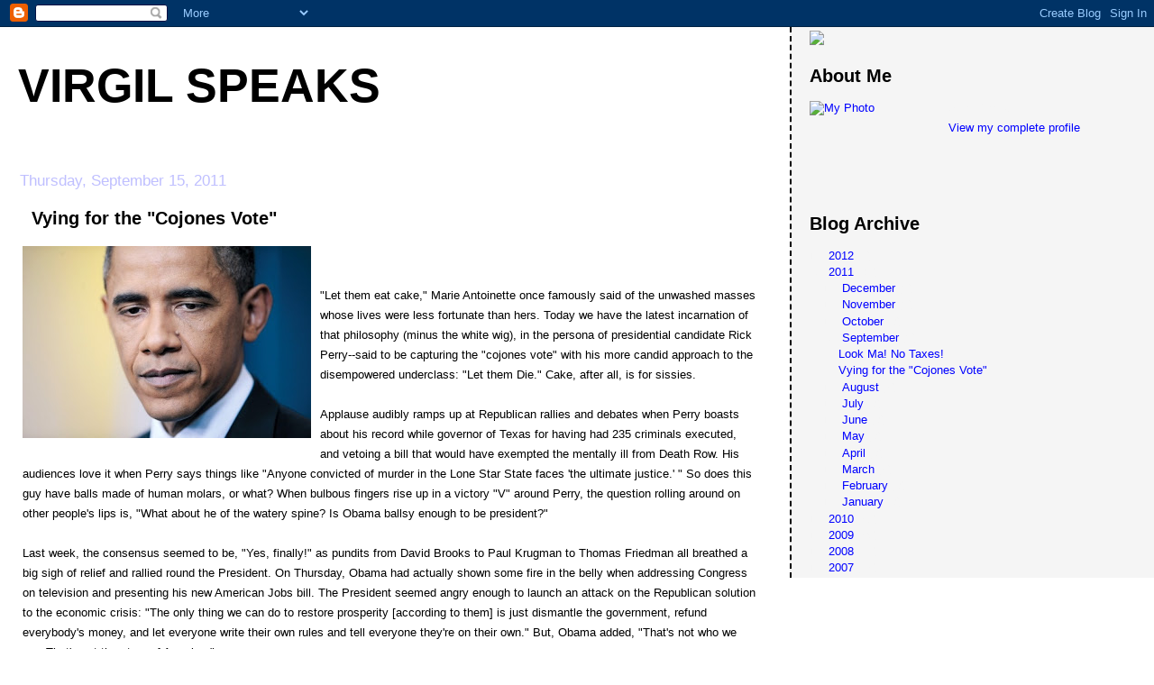

--- FILE ---
content_type: text/html; charset=UTF-8
request_url: https://virgilspeaks.blogspot.com/2011/09/vying-for-cojones-vote.html
body_size: 13817
content:
<!DOCTYPE html>
<html xmlns='http://www.w3.org/1999/xhtml' xmlns:b='http://www.google.com/2005/gml/b' xmlns:data='http://www.google.com/2005/gml/data' xmlns:expr='http://www.google.com/2005/gml/expr'>
<head>
<link href='https://www.blogger.com/static/v1/widgets/55013136-widget_css_bundle.css' rel='stylesheet' type='text/css'/>
<meta content='text/html; charset=UTF-8' http-equiv='Content-Type'/>
<meta content='blogger' name='generator'/>
<link href='https://virgilspeaks.blogspot.com/favicon.ico' rel='icon' type='image/x-icon'/>
<link href='http://virgilspeaks.blogspot.com/2011/09/vying-for-cojones-vote.html' rel='canonical'/>
<link rel="alternate" type="application/atom+xml" title="Virgil Speaks - Atom" href="https://virgilspeaks.blogspot.com/feeds/posts/default" />
<link rel="alternate" type="application/rss+xml" title="Virgil Speaks - RSS" href="https://virgilspeaks.blogspot.com/feeds/posts/default?alt=rss" />
<link rel="service.post" type="application/atom+xml" title="Virgil Speaks - Atom" href="https://www.blogger.com/feeds/3682056367419528844/posts/default" />

<link rel="alternate" type="application/atom+xml" title="Virgil Speaks - Atom" href="https://virgilspeaks.blogspot.com/feeds/6090640242562825470/comments/default" />
<!--Can't find substitution for tag [blog.ieCssRetrofitLinks]-->
<link href='https://blogger.googleusercontent.com/img/b/R29vZ2xl/AVvXsEhLeCztgpZOobZw3kZBH9SMezOlTkeZEzXNfbyMGL4hvJL1OW25kij2RkhTn8Is54ht1GIHpAh2vz0CMkKasOngI9RAPW2qaDSXSS2WhRGr1ofS00LQoX76F4VqcJnoyfeuUcuWMq2vFx9R/s320/Obama.jpg' rel='image_src'/>
<meta content='http://virgilspeaks.blogspot.com/2011/09/vying-for-cojones-vote.html' property='og:url'/>
<meta content='Vying for the &quot;Cojones Vote&quot;' property='og:title'/>
<meta content='&quot;Let them eat cake,&quot; Marie Antoinette once famously said of the unwashed masses whose lives were less fortunate than hers. Today we have the...' property='og:description'/>
<meta content='https://blogger.googleusercontent.com/img/b/R29vZ2xl/AVvXsEhLeCztgpZOobZw3kZBH9SMezOlTkeZEzXNfbyMGL4hvJL1OW25kij2RkhTn8Is54ht1GIHpAh2vz0CMkKasOngI9RAPW2qaDSXSS2WhRGr1ofS00LQoX76F4VqcJnoyfeuUcuWMq2vFx9R/w1200-h630-p-k-no-nu/Obama.jpg' property='og:image'/>
<title>Virgil Speaks: Vying for the "Cojones Vote"</title>
<style id='page-skin-1' type='text/css'><!--
/*
* Tekka
* style modified from glish: http://www.glish.com/css/
*
* Updated by Blogger Team
*/
/* Variable definitions
<Variable name="mainBgColor" description="Page Background Color"
type="color" default="#f5f5f5">
<Variable name="mainTextColor"  description="Text Color"
type="color" default="#000000">
<Variable name="postTitleColor" description="Post Title Color"
type="color" default="#0000ff">
<Variable name="dateHeaderColor" description="Date Header Color"
type="color" default="#808080">
<Variable name="mainLinkColor" description="Link Color"
type="color" default="#0000ff">
<Variable name="mainVisitedLinkColor" description="Visited Link Color"
type="color" default="#800080">
<Variable name="sidebarBgColor" description="Sidebar Background Color"
type="color" default="#ffffff">
<Variable name="sidebarTextColor" description="Sidebar Text Color"
type="color" default="#000000">
<Variable name="sidebarTitleColor" description="Sidebar Title Color"
type="color" default="#000000">
<Variable name="sidebarLinkColor" description="Sidebar Link Color"
type="color" default="#0000ff">
<Variable name="sidebarVisitedLinkColor" description="Sidebar Visited Link Color"
type="color" default="#800080">
<Variable name="bodyFont" description="Text Font"
type="font" default="normal normal 100% 'Trebuchet MS', verdana, sans-serif">
<Variable name="startSide" description="Start side in blog language"
type="automatic" default="left">
<Variable name="endSide" description="End side in blog language"
type="automatic" default="right">
*/
body {
margin-top:0px;
margin-right:0px;
margin-bottom:0px;
margin-left:0px;
font-size: small;
background-color: #ffffff;
color: #000000;
}
#content-wrapper {
margin-top: 0px;
margin-right: 0px;
margin-bottom: 0;
margin-left: 5px;
}
h1 {
font-size:400%;
padding-left:15px;
text-transform:uppercase;
}
h1 a, h1 a:link, h1 a:visited {
text-decoration:none;
color: #000000;
}
.description {
text-align: center;
padding-top:10px;
}
h2.date-header {
border-bottom:none;
font-size: 130%;
text-align:left;
margin-top:20px;
margin-bottom:14px;
padding:1px;
padding-left:17px;
color: #bfbfff;
font-weight: normal;
font-family: Trebuchet MS, Verdana, Sans-serif;
}
.post h3 {
font-size: 150%;
font-weight:bold;
}
.post h3 a,
.post h3 a:visited {
color: #0000ff;
}
.post {
padding-left:20px;
margin-bottom:20px;
text-indent:10px;
padding-right:20px;
line-height:22px;
}
.post-footer {
margin-bottom:15px;
margin-left:0px;
font-size: 87%;
}
#comments {
margin-left: 20px;
}
.feed-links {
clear: both;
line-height: 2.5em;
margin-left: 20px;
}
#blog-pager-newer-link {
float: left;
margin-left: 20px;
}
#blog-pager-older-link {
float: right;
}
#blog-pager {
text-align: center;
}
#main {
float:left;
padding-bottom:20px;
padding:0px;
width:67%;
font: normal normal 100% 'Trebuchet MS', verdana, sans-serif;
word-wrap: break-word; /* fix for long text breaking sidebar float in IE */
overflow: hidden;     /* fix for long non-text content breaking IE sidebar float */
}
.sidebar h2 {
font-weight:bold;
font-size: 150%;
color: #000000;
}
a {
text-decoration:none
}
a:hover {
border-bottom:dashed 1px red;
}
a img {
border: 0;
}
a {
color: #0000ff;
}
a:hover,
a:visited {
color: #800080;
}
#sidebar a {
color: #0000ff;
}
#sidebar a:hover,
#sidebar a:visited {
color: #800080;
}
#sidebar {
text-transform:none;
background-color: #f5f5f5;
color: #f5f5f5;
padding-left: 20px;
width: 30%;
float: right;
font: normal normal 100% 'Trebuchet MS', verdana, sans-serif;
border-left:2px dashed #000000;
word-wrap: break-word; /* fix for long text breaking sidebar float in IE */
overflow: hidden;     /* fix for long non-text content breaking IE sidebar float */
}
.sidebar .widget {
padding-top: 4px;
padding-right: 8px;
padding-bottom: 0;
padding-left: 0;
}
.profile-textblock {
clear: both;
margin-left: 0;
}
.profile-img {
float: left;
margin-top: 0;
margin-right: 5px;
margin-bottom: 5px;
margin-left: 0;
}
.clear {
clear: both;
}
.comment-footer {
padding-bottom: 1em;
}

--></style>
<link href='https://www.blogger.com/dyn-css/authorization.css?targetBlogID=3682056367419528844&amp;zx=95347ecc-54c0-4f43-857c-ea63205d6569' media='none' onload='if(media!=&#39;all&#39;)media=&#39;all&#39;' rel='stylesheet'/><noscript><link href='https://www.blogger.com/dyn-css/authorization.css?targetBlogID=3682056367419528844&amp;zx=95347ecc-54c0-4f43-857c-ea63205d6569' rel='stylesheet'/></noscript>
<meta name='google-adsense-platform-account' content='ca-host-pub-1556223355139109'/>
<meta name='google-adsense-platform-domain' content='blogspot.com'/>

</head>
<body>
<div class='navbar section' id='navbar'><div class='widget Navbar' data-version='1' id='Navbar1'><script type="text/javascript">
    function setAttributeOnload(object, attribute, val) {
      if(window.addEventListener) {
        window.addEventListener('load',
          function(){ object[attribute] = val; }, false);
      } else {
        window.attachEvent('onload', function(){ object[attribute] = val; });
      }
    }
  </script>
<div id="navbar-iframe-container"></div>
<script type="text/javascript" src="https://apis.google.com/js/platform.js"></script>
<script type="text/javascript">
      gapi.load("gapi.iframes:gapi.iframes.style.bubble", function() {
        if (gapi.iframes && gapi.iframes.getContext) {
          gapi.iframes.getContext().openChild({
              url: 'https://www.blogger.com/navbar/3682056367419528844?po\x3d6090640242562825470\x26origin\x3dhttps://virgilspeaks.blogspot.com',
              where: document.getElementById("navbar-iframe-container"),
              id: "navbar-iframe"
          });
        }
      });
    </script><script type="text/javascript">
(function() {
var script = document.createElement('script');
script.type = 'text/javascript';
script.src = '//pagead2.googlesyndication.com/pagead/js/google_top_exp.js';
var head = document.getElementsByTagName('head')[0];
if (head) {
head.appendChild(script);
}})();
</script>
</div></div>
<div id='outer-wrapper'><div id='wrap2'>
<!-- skip links for text browsers -->
<span id='skiplinks' style='display:none;'>
<a href='#main'>skip to main </a> |
      <a href='#sidebar'>skip to sidebar</a>
</span>
<div id='content-wrapper'>
<div id='crosscol-wrapper' style='text-align:center'>
<div class='crosscol no-items section' id='crosscol'></div>
</div>
<div id='main-wrapper'>
<div class='main section' id='main'><div class='widget Header' data-version='1' id='Header1'>
<div id='header-inner'>
<div class='titlewrapper'>
<h1 class='title'>
<a href='https://virgilspeaks.blogspot.com/'>
Virgil Speaks
</a>
</h1>
</div>
<div class='descriptionwrapper'>
<p class='description'><span>
</span></p>
</div>
</div>
</div><div class='widget Blog' data-version='1' id='Blog1'>
<div class='blog-posts hfeed'>

          <div class="date-outer">
        
<h2 class='date-header'><span>Thursday, September 15, 2011</span></h2>

          <div class="date-posts">
        
<div class='post-outer'>
<div class='post hentry uncustomized-post-template' itemprop='blogPost' itemscope='itemscope' itemtype='http://schema.org/BlogPosting'>
<meta content='https://blogger.googleusercontent.com/img/b/R29vZ2xl/AVvXsEhLeCztgpZOobZw3kZBH9SMezOlTkeZEzXNfbyMGL4hvJL1OW25kij2RkhTn8Is54ht1GIHpAh2vz0CMkKasOngI9RAPW2qaDSXSS2WhRGr1ofS00LQoX76F4VqcJnoyfeuUcuWMq2vFx9R/s320/Obama.jpg' itemprop='image_url'/>
<meta content='3682056367419528844' itemprop='blogId'/>
<meta content='6090640242562825470' itemprop='postId'/>
<a name='6090640242562825470'></a>
<h3 class='post-title entry-title' itemprop='name'>
Vying for the "Cojones Vote"
</h3>
<div class='post-header'>
<div class='post-header-line-1'></div>
</div>
<div class='post-body entry-content' id='post-body-6090640242562825470' itemprop='description articleBody'>
<a href="https://blogger.googleusercontent.com/img/b/R29vZ2xl/AVvXsEhLeCztgpZOobZw3kZBH9SMezOlTkeZEzXNfbyMGL4hvJL1OW25kij2RkhTn8Is54ht1GIHpAh2vz0CMkKasOngI9RAPW2qaDSXSS2WhRGr1ofS00LQoX76F4VqcJnoyfeuUcuWMq2vFx9R/s1600/Obama.jpg" onblur="try {parent.deselectBloggerImageGracefully();} catch(e) {}"><img alt="" border="0" id="BLOGGER_PHOTO_ID_5652671489432899794" src="https://blogger.googleusercontent.com/img/b/R29vZ2xl/AVvXsEhLeCztgpZOobZw3kZBH9SMezOlTkeZEzXNfbyMGL4hvJL1OW25kij2RkhTn8Is54ht1GIHpAh2vz0CMkKasOngI9RAPW2qaDSXSS2WhRGr1ofS00LQoX76F4VqcJnoyfeuUcuWMq2vFx9R/s320/Obama.jpg" style="float:left; margin:0 10px 10px 0;cursor:pointer; cursor:hand;width: 320px; height: 213px;" /></a><br /><br />"Let them eat cake," Marie Antoinette once famously said of the unwashed masses whose lives were less fortunate than hers. Today we have the latest incarnation of that philosophy (minus the white wig), in the persona of presidential candidate Rick Perry--said to be capturing the "cojones vote" with his more candid approach to the disempowered underclass: "Let them Die." Cake, after all, is for sissies. <br /><br />Applause audibly ramps up at Republican rallies and debates when Perry boasts about his record while governor of Texas for having had 235 criminals executed, and vetoing a bill that would have exempted the mentally ill from Death Row. His audiences love it when Perry says things like "Anyone convicted of murder in the Lone Star State faces 'the ultimate justice.' " So does this guy have balls made of human molars, or what? When bulbous fingers rise up in a victory "V" around Perry, the question rolling around on other people's lips is, "What about he of the watery spine? Is Obama ballsy enough to be president?"<br /><br />Last week, the consensus seemed to be, "Yes, finally!"  as pundits from David Brooks to Paul Krugman to Thomas Friedman all breathed a big sigh of relief and rallied round the President. On Thursday, Obama had actually shown some fire in the belly when addressing Congress on  television and presenting his new American Jobs bill. The President seemed angry enough to launch an attack on the Republican solution to the economic crisis: "The only thing we can do to restore prosperity [according to them] is just dismantle the government, refund everybody's money, and let everyone write their own rules and tell everyone they're on their own." But, Obama added, "That's not who we are. That's not the story of America."<br /><br />It may not be who we have been in the past, but it is definitely who we are becoming. Obama may have shown more toughness this past week, but he still seems unwilling to acknowledge the depth of the forces aligned against him--not just an intransigeant G.O.P. (who in Maureen Dowd's words, "wants to eat him alive"), but also the relentless damage to the economy being done by a constant stream of natural disasters. Disaster relief funds will run out in two weeks, and while Senate Majority Leader Harry Reid is trying to pass a $6 billion emergency disaster relief bill in the Senate, his counterpart Mitch McConnell has already announced his unwillingness to "pass this bill now," as the president exhorted Congress to do, declaring the Republicans' lack of interest in any short-term relief. "No one believes," he said, "that this package will do any kind of long-term, have any kind of long-term stimulative effect on our country."<br /><br />Meanwhile many states are broke, and new statistics just released show that an additional 2.6 million people landed in poverty last year, bringing the total to 46.2 million--the highest number since the government started tracking poverty in the 1950s. FEMA estimates that states have been hit with over $36  billion in disaster damages. The Census Bureau credits Social Security with keeping nearly 14 million seniors out of poverty in 2010--which must be the reason Rick Perry describes it as a monstrous lie, a Ponzi scheme, and a failure. <br /><br />I had to take a little media fast this past weekend, because I couldn't front up to reliving the 9/11 attacks all over again, but Obama, unfazed, attended all the ceremonies--hailing American resilience, claiming the ensuing decade has proven that America does not give in to fear and has emerged stronger after the attacks. Stronger? Really? Personally, I was more in agreement with Kathleen Parker, who took a different tack in her column, claiming that the real legacy of 9/11 was a sort of emotional breakdown in the sense of who we are.<br /><br />"Simply put," she wrote, "[9/11] damaged our collective soul and seems to have released a free-ranging hysteria that has contaminated our interactions ever since...[and has] caused us to go temporarily insane." The moral panic she describes rings more true to me than anything the president said. However, as she also rightly points out, no president can afford publicly to speak of such things--so maybe she'll be right that journalists could actually acquire a new sense of purpose by ponying up to the job instead. But I'm not holding my breath.<br /><br />It is, of course, possible to argue that there was a kind of bittersweet unity in the aftermath of the attacks, but that singular joining of hearts and minds soon dissolved over the decade into what Nancy Gibbs refers to in Time magazine as "pitiless cage fights." Yow! In his essay on 9/11 in The New Yorker, George Packer also takes a dim view of the decade that followed the attacks. For all the talk about unity and a new sense of purpose, he argues, the attacks did nothing to unify the country--which was already entrenched in two politically opposed camps with the moderates in the Republican party barely surviving. Today that division is so extremely hardened that the very possibility of a common national narrative has been destroyed. Today. we live in mutually hostile and unintelligible, red and blue, partisan universes.<br /><br />With what has to be a Pulitzer prize-winning comment, I will let Thomas Friedman have the last word on this, our sorry plight: "Our cupboard is bare, and the only thing we have in surplus is political venom. Indeed, if political venom could be turned into a transportation fuel, we'd be energy independent today! Alas, it's just venom, and it's weakening us--along with everything else we've done to sap our national vitality."
<div style='clear: both;'></div>
</div>
<div class='post-footer'>
<div class='post-footer-line post-footer-line-1'>
<span class='post-author vcard'>
Posted by
<span class='fn' itemprop='author' itemscope='itemscope' itemtype='http://schema.org/Person'>
<meta content='https://www.blogger.com/profile/08607780714282391671' itemprop='url'/>
<a class='g-profile' href='https://www.blogger.com/profile/08607780714282391671' rel='author' title='author profile'>
<span itemprop='name'>Suzi Gablik</span>
</a>
</span>
</span>
<span class='post-timestamp'>
at
<meta content='http://virgilspeaks.blogspot.com/2011/09/vying-for-cojones-vote.html' itemprop='url'/>
<a class='timestamp-link' href='https://virgilspeaks.blogspot.com/2011/09/vying-for-cojones-vote.html' rel='bookmark' title='permanent link'><abbr class='published' itemprop='datePublished' title='2011-09-15T14:29:00-05:00'>2:29&#8239;PM</abbr></a>
</span>
<span class='post-comment-link'>
</span>
<span class='post-icons'>
<span class='item-action'>
<a href='https://www.blogger.com/email-post/3682056367419528844/6090640242562825470' title='Email Post'>
<img alt='' class='icon-action' height='13' src='https://resources.blogblog.com/img/icon18_email.gif' width='18'/>
</a>
</span>
<span class='item-control blog-admin pid-1167232452'>
<a href='https://www.blogger.com/post-edit.g?blogID=3682056367419528844&postID=6090640242562825470&from=pencil' title='Edit Post'>
<img alt='' class='icon-action' height='18' src='https://resources.blogblog.com/img/icon18_edit_allbkg.gif' width='18'/>
</a>
</span>
</span>
<div class='post-share-buttons goog-inline-block'>
</div>
</div>
<div class='post-footer-line post-footer-line-2'>
<span class='post-labels'>
</span>
</div>
<div class='post-footer-line post-footer-line-3'>
<span class='post-location'>
</span>
</div>
</div>
</div>
<div class='comments' id='comments'>
<a name='comments'></a>
<h4>6 comments:</h4>
<div id='Blog1_comments-block-wrapper'>
<dl class='avatar-comment-indent' id='comments-block'>
<dt class='comment-author ' id='c3791212320670668305'>
<a name='c3791212320670668305'></a>
<div class="avatar-image-container avatar-stock"><span dir="ltr"><img src="//resources.blogblog.com/img/blank.gif" width="35" height="35" alt="" title="Anonymous">

</span></div>
Anonymous
said...
</dt>
<dd class='comment-body' id='Blog1_cmt-3791212320670668305'>
<p>
Great idea, Suzi: Exempt mentally ill murderers from the death penalty.  <br /><br />Maybe you can exempt their next victim from being dead?<br /><br />It&#39;s not cojones, Suzi, just true compassion, not the fake kind you issue from the safety of your ivory tower.<br /><br />Why do you hate so much?
</p>
</dd>
<dd class='comment-footer'>
<span class='comment-timestamp'>
<a href='https://virgilspeaks.blogspot.com/2011/09/vying-for-cojones-vote.html?showComment=1316135046560#c3791212320670668305' title='comment permalink'>
September 15, 2011 at 8:04&#8239;PM
</a>
<span class='item-control blog-admin pid-890255791'>
<a class='comment-delete' href='https://www.blogger.com/comment/delete/3682056367419528844/3791212320670668305' title='Delete Comment'>
<img src='https://resources.blogblog.com/img/icon_delete13.gif'/>
</a>
</span>
</span>
</dd>
<dt class='comment-author ' id='c6942676343853882759'>
<a name='c6942676343853882759'></a>
<div class="avatar-image-container vcard"><span dir="ltr"><a href="https://www.blogger.com/profile/09498377848141535086" target="" rel="nofollow" onclick="" class="avatar-hovercard" id="av-6942676343853882759-09498377848141535086"><img src="https://resources.blogblog.com/img/blank.gif" width="35" height="35" class="delayLoad" style="display: none;" longdesc="//blogger.googleusercontent.com/img/b/R29vZ2xl/AVvXsEi5HSOTTVLb-6XPt3MWaK2Nen1iwmc2F5VmClG7zLsEEkS-uYVU7lsCFsDt7558bxuhq6Mxerep2MTGHAo4BuyY56FYSKk_hcjbaIWwHc_kwSgY6dlV4MCwBOB5Io3ZUQ/s45-c/51035796522%40N01.jpg%3F1166369951" alt="" title="Marcia">

<noscript><img src="//blogger.googleusercontent.com/img/b/R29vZ2xl/AVvXsEi5HSOTTVLb-6XPt3MWaK2Nen1iwmc2F5VmClG7zLsEEkS-uYVU7lsCFsDt7558bxuhq6Mxerep2MTGHAo4BuyY56FYSKk_hcjbaIWwHc_kwSgY6dlV4MCwBOB5Io3ZUQ/s45-c/51035796522%40N01.jpg%3F1166369951" width="35" height="35" class="photo" alt=""></noscript></a></span></div>
<a href='https://www.blogger.com/profile/09498377848141535086' rel='nofollow'>Marcia</a>
said...
</dt>
<dd class='comment-body' id='Blog1_cmt-6942676343853882759'>
<p>
um, anonymous did you read this whole essay? Would you posit that Andrea Yates, the abused, post partum depressive who killed her five children would serve justice best by dying at rick perry&#39;s compassionate hand? <br /><br />Suzi, the best thing about post 911 were the few weeks of cancelled airline flights. The sky was quiet and the only lights above were stars.<br /><br />http://www.dallasnews.com/  for what mr. slimebag is up to.
</p>
</dd>
<dd class='comment-footer'>
<span class='comment-timestamp'>
<a href='https://virgilspeaks.blogspot.com/2011/09/vying-for-cojones-vote.html?showComment=1316183250916#c6942676343853882759' title='comment permalink'>
September 16, 2011 at 9:27&#8239;AM
</a>
<span class='item-control blog-admin pid-677464022'>
<a class='comment-delete' href='https://www.blogger.com/comment/delete/3682056367419528844/6942676343853882759' title='Delete Comment'>
<img src='https://resources.blogblog.com/img/icon_delete13.gif'/>
</a>
</span>
</span>
</dd>
<dt class='comment-author ' id='c7101225732314989647'>
<a name='c7101225732314989647'></a>
<div class="avatar-image-container avatar-stock"><span dir="ltr"><img src="//resources.blogblog.com/img/blank.gif" width="35" height="35" alt="" title="Anonymous">

</span></div>
Anonymous
said...
</dt>
<dd class='comment-body' id='Blog1_cmt-7101225732314989647'>
<p>
Not without the facts, I wouldn&#39;t. Justice is not the only purpose of the criminal system of laws.  Protecting the public is also a powerful point. Being mentally ill is not a sufficient reason to leave a practicing murderer alive to kill again, is it?<br /><br />PS - The rest of the essay was an unoriginal rehash of other haters and a waste of time, but I did read it all.  Hating is an exhausting activity and Suzi seems addicted to it.  <br /><br />Ignoring reason, Suzi attacks Perry&#39;s Ponzi Scheme rubric because some folks have been saved from poverty (is that like jobs created <i>or saved</i>?).  However, Suzi totally ignores the fact that it cannot continue as it now is.  She also ignores the fact that President Obama is hastening that failure by cutting in half payments into the fund and advocating cutting it even more. Is he trying to save SS or pandering for votes?<br /><br />Why would an intelligent woman ignore the truth in order to attack someone?
</p>
</dd>
<dd class='comment-footer'>
<span class='comment-timestamp'>
<a href='https://virgilspeaks.blogspot.com/2011/09/vying-for-cojones-vote.html?showComment=1316187377526#c7101225732314989647' title='comment permalink'>
September 16, 2011 at 10:36&#8239;AM
</a>
<span class='item-control blog-admin pid-890255791'>
<a class='comment-delete' href='https://www.blogger.com/comment/delete/3682056367419528844/7101225732314989647' title='Delete Comment'>
<img src='https://resources.blogblog.com/img/icon_delete13.gif'/>
</a>
</span>
</span>
</dd>
<dt class='comment-author ' id='c1061815525076538785'>
<a name='c1061815525076538785'></a>
<div class="avatar-image-container avatar-stock"><span dir="ltr"><img src="//resources.blogblog.com/img/blank.gif" width="35" height="35" alt="" title="KVS">

</span></div>
KVS
said...
</dt>
<dd class='comment-body' id='Blog1_cmt-1061815525076538785'>
<p>
Social Security is NOT in trouble.  This is one of those unfortunate lies perpetrated by the Right to do away with a program they never supported from the beginning.  Social Security can pay out ALL existing benefits for the next 30 years, and there are simple fixes to help it stay strong indefinitely into the future.  One solution would be to raise the maximum level of income for which you are required to pay into the system.  That limit, currently at $106,000, is obviously too low and based on a period of time that is long gone.<br /><br />Since the harshest elements of the Republican Party have been unleashed, it seems clear they are now desperate to dismantle the entire New Deal as well as the Great Society, which include program that have helped Americans live a dignified life for decades.  <br /><br />The uneducated and misinformed voters in this country better wake up lest they find themselves living by the side of the road under a tarp, as they still do in India.
</p>
</dd>
<dd class='comment-footer'>
<span class='comment-timestamp'>
<a href='https://virgilspeaks.blogspot.com/2011/09/vying-for-cojones-vote.html?showComment=1316193192022#c1061815525076538785' title='comment permalink'>
September 16, 2011 at 12:13&#8239;PM
</a>
<span class='item-control blog-admin pid-890255791'>
<a class='comment-delete' href='https://www.blogger.com/comment/delete/3682056367419528844/1061815525076538785' title='Delete Comment'>
<img src='https://resources.blogblog.com/img/icon_delete13.gif'/>
</a>
</span>
</span>
</dd>
<dt class='comment-author ' id='c3656028425568779950'>
<a name='c3656028425568779950'></a>
<div class="avatar-image-container avatar-stock"><span dir="ltr"><img src="//resources.blogblog.com/img/blank.gif" width="35" height="35" alt="" title="Anonymous">

</span></div>
Anonymous
said...
</dt>
<dd class='comment-body' id='Blog1_cmt-3656028425568779950'>
<p>
KVS, if SS is not in trouble, why are you suggesting ways to give it more revenue?  Hmmm.  Because it cannot continue as it is now with early participants being paid with funds raised from later ones.<br /><br />Funds that should be used for those 30 years you mention are now being hijacked by our President to buy votes.  Those funds are simply not going to be available to pay benefits.  This is not &quot;pretend.&quot;  Look at your paycheck; 30% smaller SS deductions. And he proposes to decrease the employer match by the same amount.  Try running those numbers.<br /><br />Only a Republican Congress has any chance of saving Social Security (and Medicare) from this incompetent and flighty administration&#39;s policies.
</p>
</dd>
<dd class='comment-footer'>
<span class='comment-timestamp'>
<a href='https://virgilspeaks.blogspot.com/2011/09/vying-for-cojones-vote.html?showComment=1316551238536#c3656028425568779950' title='comment permalink'>
September 20, 2011 at 3:40&#8239;PM
</a>
<span class='item-control blog-admin pid-890255791'>
<a class='comment-delete' href='https://www.blogger.com/comment/delete/3682056367419528844/3656028425568779950' title='Delete Comment'>
<img src='https://resources.blogblog.com/img/icon_delete13.gif'/>
</a>
</span>
</span>
</dd>
<dt class='comment-author ' id='c8905435862240922283'>
<a name='c8905435862240922283'></a>
<div class="avatar-image-container avatar-stock"><span dir="ltr"><img src="//resources.blogblog.com/img/blank.gif" width="35" height="35" alt="" title="Anonymous">

</span></div>
Anonymous
said...
</dt>
<dd class='comment-body' id='Blog1_cmt-8905435862240922283'>
<p>
Ok so here comes another point of view...and I ask that everyone look for someone they know who has had a friend murdered by an insane person. Got one?<br />I am not sure it&#39;s as simple as getting rid of dangerous people so much as the very idea that killing is wrong. Period.  Especially in   Virginia. Idk if Va has killed anyone lately but I do believe their rules around killing people is NOT Cool. <br /><br />I myself have had a loved one killed by a drunk driver.  <br />But anyway.. Virginia laws re death penalty deserve a dose of Virgil&#39;s wise attention.  Am I wrong to think that Virginia  kills people even if they have dna proof of their innocence.... It&#39;s some moronic rule about timelines or more appropriately deadlines for producing evidence.<br />Now THAT&#39;s as f* up as it gets. <br /><br />I know well educated people who simply don&#39;t care. <br />They are busy stuffing their faces with food.  <br />I know people who have loved ones murdered.  The man was insane yes. Not a serial killer but an insane killer. <br />So friends, there is a better way.  I wouldn&#39;t want to kill someone for any reason.  <br />That&#39;s just me.  But the people who like kill for fun.... maybe I might make an exception.  <br /><br /> Are you insane to believe all this critique is useful Mrs Gablik?<br />It seems you must read a lot of newpapers. Aside from this death penalty rule in Va.... what does all this talk about it doing?<br /><br />Really? what good is  the critical eye like the one Mrs Gablik seems to have could be put to use.  Maybe in her community where feeding  poor people might take the edge off. <br /><br />Sure this may be a hijack of her well thought out blob... and finally someone has the nerve to challenge her.<br /> Ho<br />Whoever he is  he seems rather much a challege for her to debate. <br />Still its expensive all the time and energy spent criticizing political tsunamis. <br /><br />But<br />Can she write from the heart without quoting some other writer?<br />Thanks whoever you are to  address all hypocrits in their  ivory towers.<br /><br />Apathy is evil. Reading the paper is not enough. Dear. <br /><br />They have a way of  looking down their  nose and acting as if they care.  Throw a dog a bone woman and get real.<br />Lot of good all this blobbbing you do is..... oh so helpful. Try  doing something real
</p>
</dd>
<dd class='comment-footer'>
<span class='comment-timestamp'>
<a href='https://virgilspeaks.blogspot.com/2011/09/vying-for-cojones-vote.html?showComment=1333078905931#c8905435862240922283' title='comment permalink'>
March 29, 2012 at 10:41&#8239;PM
</a>
<span class='item-control blog-admin pid-890255791'>
<a class='comment-delete' href='https://www.blogger.com/comment/delete/3682056367419528844/8905435862240922283' title='Delete Comment'>
<img src='https://resources.blogblog.com/img/icon_delete13.gif'/>
</a>
</span>
</span>
</dd>
</dl>
</div>
<p class='comment-footer'>
<a href='https://www.blogger.com/comment/fullpage/post/3682056367419528844/6090640242562825470' onclick=''>Post a Comment</a>
</p>
</div>
</div>

        </div></div>
      
</div>
<div class='blog-pager' id='blog-pager'>
<span id='blog-pager-newer-link'>
<a class='blog-pager-newer-link' href='https://virgilspeaks.blogspot.com/2011/09/look-ma-no-taxes.html' id='Blog1_blog-pager-newer-link' title='Newer Post'>Newer Post</a>
</span>
<span id='blog-pager-older-link'>
<a class='blog-pager-older-link' href='https://virgilspeaks.blogspot.com/2011/08/baby-palins-feminism-republican-style.html' id='Blog1_blog-pager-older-link' title='Older Post'>Older Post</a>
</span>
<a class='home-link' href='https://virgilspeaks.blogspot.com/'>Home</a>
</div>
<div class='clear'></div>
<div class='post-feeds'>
<div class='feed-links'>
Subscribe to:
<a class='feed-link' href='https://virgilspeaks.blogspot.com/feeds/6090640242562825470/comments/default' target='_blank' type='application/atom+xml'>Post Comments (Atom)</a>
</div>
</div>
</div></div>
</div>
<div id='sidebar-wrapper'>
<div class='sidebar section' id='sidebar'><div class='widget HTML' data-version='1' id='HTML3'>
<div class='widget-content'>
<!--  Your Page ID: 51221 --><img style="border: 0px" src="https://lh3.googleusercontent.com/blogger_img_proxy/AEn0k_tS0qBA1Td69rSwsHkihbQ4boB_IfBe-OB8Jt-QOcrt2uOWLHr-74kv6QBMdMeGDO1VBLziXjI5KdE8bPDfhOLfRf2OUgOK5XFPsB7gcqrVr6psZsIBTQ=s0-d"><br /><a 
" target="_blank" title="counter"
" style="font-family: geneva, arial, helvetica, sans-serif; font-size: 8px; text-decoration: none; color: #314321">
</a><font style="font-family: Geneva, Arial, Helvetica, sans-serif; font-size: 10px; text-decoration: none; color: #314321"> </font>
</div>
<div class='clear'></div>
</div><div class='widget Profile' data-version='1' id='Profile1'>
<h2>About Me</h2>
<div class='widget-content'>
<a href='https://www.blogger.com/profile/08607780714282391671'><img alt='My Photo' class='profile-img' height='99' src='//farm1.static.flickr.com/218/458982223_4756288b7b_m.jpg' width='149'/></a>
<dl class='profile-datablock'>
<dt class='profile-data'>Suzi Gablik</dt>
</dl>
<a class='profile-link' href='https://www.blogger.com/profile/08607780714282391671'>View my complete profile</a>
<div class='clear'></div>
</div>
</div><div class='widget BlogArchive' data-version='1' id='BlogArchive1'>
<h2>Blog Archive</h2>
<div class='widget-content'>
<div id='ArchiveList'>
<div id='BlogArchive1_ArchiveList'>
<ul class='hierarchy'>
<li class='archivedate collapsed'>
<a class='toggle' href='javascript:void(0)'>
<span class='zippy'>

        &#9658;&#160;
      
</span>
</a>
<a class='post-count-link' href='https://virgilspeaks.blogspot.com/2012/'>
2012
</a>
<span class='post-count' dir='ltr'>(9)</span>
<ul class='hierarchy'>
<li class='archivedate collapsed'>
<a class='toggle' href='javascript:void(0)'>
<span class='zippy'>

        &#9658;&#160;
      
</span>
</a>
<a class='post-count-link' href='https://virgilspeaks.blogspot.com/2012/06/'>
June
</a>
<span class='post-count' dir='ltr'>(1)</span>
</li>
</ul>
<ul class='hierarchy'>
<li class='archivedate collapsed'>
<a class='toggle' href='javascript:void(0)'>
<span class='zippy'>

        &#9658;&#160;
      
</span>
</a>
<a class='post-count-link' href='https://virgilspeaks.blogspot.com/2012/05/'>
May
</a>
<span class='post-count' dir='ltr'>(1)</span>
</li>
</ul>
<ul class='hierarchy'>
<li class='archivedate collapsed'>
<a class='toggle' href='javascript:void(0)'>
<span class='zippy'>

        &#9658;&#160;
      
</span>
</a>
<a class='post-count-link' href='https://virgilspeaks.blogspot.com/2012/03/'>
March
</a>
<span class='post-count' dir='ltr'>(1)</span>
</li>
</ul>
<ul class='hierarchy'>
<li class='archivedate collapsed'>
<a class='toggle' href='javascript:void(0)'>
<span class='zippy'>

        &#9658;&#160;
      
</span>
</a>
<a class='post-count-link' href='https://virgilspeaks.blogspot.com/2012/02/'>
February
</a>
<span class='post-count' dir='ltr'>(3)</span>
</li>
</ul>
<ul class='hierarchy'>
<li class='archivedate collapsed'>
<a class='toggle' href='javascript:void(0)'>
<span class='zippy'>

        &#9658;&#160;
      
</span>
</a>
<a class='post-count-link' href='https://virgilspeaks.blogspot.com/2012/01/'>
January
</a>
<span class='post-count' dir='ltr'>(3)</span>
</li>
</ul>
</li>
</ul>
<ul class='hierarchy'>
<li class='archivedate expanded'>
<a class='toggle' href='javascript:void(0)'>
<span class='zippy toggle-open'>

        &#9660;&#160;
      
</span>
</a>
<a class='post-count-link' href='https://virgilspeaks.blogspot.com/2011/'>
2011
</a>
<span class='post-count' dir='ltr'>(36)</span>
<ul class='hierarchy'>
<li class='archivedate collapsed'>
<a class='toggle' href='javascript:void(0)'>
<span class='zippy'>

        &#9658;&#160;
      
</span>
</a>
<a class='post-count-link' href='https://virgilspeaks.blogspot.com/2011/12/'>
December
</a>
<span class='post-count' dir='ltr'>(2)</span>
</li>
</ul>
<ul class='hierarchy'>
<li class='archivedate collapsed'>
<a class='toggle' href='javascript:void(0)'>
<span class='zippy'>

        &#9658;&#160;
      
</span>
</a>
<a class='post-count-link' href='https://virgilspeaks.blogspot.com/2011/11/'>
November
</a>
<span class='post-count' dir='ltr'>(2)</span>
</li>
</ul>
<ul class='hierarchy'>
<li class='archivedate collapsed'>
<a class='toggle' href='javascript:void(0)'>
<span class='zippy'>

        &#9658;&#160;
      
</span>
</a>
<a class='post-count-link' href='https://virgilspeaks.blogspot.com/2011/10/'>
October
</a>
<span class='post-count' dir='ltr'>(3)</span>
</li>
</ul>
<ul class='hierarchy'>
<li class='archivedate expanded'>
<a class='toggle' href='javascript:void(0)'>
<span class='zippy toggle-open'>

        &#9660;&#160;
      
</span>
</a>
<a class='post-count-link' href='https://virgilspeaks.blogspot.com/2011/09/'>
September
</a>
<span class='post-count' dir='ltr'>(2)</span>
<ul class='posts'>
<li><a href='https://virgilspeaks.blogspot.com/2011/09/look-ma-no-taxes.html'>Look Ma! No Taxes!</a></li>
<li><a href='https://virgilspeaks.blogspot.com/2011/09/vying-for-cojones-vote.html'>Vying for the &quot;Cojones Vote&quot;</a></li>
</ul>
</li>
</ul>
<ul class='hierarchy'>
<li class='archivedate collapsed'>
<a class='toggle' href='javascript:void(0)'>
<span class='zippy'>

        &#9658;&#160;
      
</span>
</a>
<a class='post-count-link' href='https://virgilspeaks.blogspot.com/2011/08/'>
August
</a>
<span class='post-count' dir='ltr'>(5)</span>
</li>
</ul>
<ul class='hierarchy'>
<li class='archivedate collapsed'>
<a class='toggle' href='javascript:void(0)'>
<span class='zippy'>

        &#9658;&#160;
      
</span>
</a>
<a class='post-count-link' href='https://virgilspeaks.blogspot.com/2011/07/'>
July
</a>
<span class='post-count' dir='ltr'>(3)</span>
</li>
</ul>
<ul class='hierarchy'>
<li class='archivedate collapsed'>
<a class='toggle' href='javascript:void(0)'>
<span class='zippy'>

        &#9658;&#160;
      
</span>
</a>
<a class='post-count-link' href='https://virgilspeaks.blogspot.com/2011/06/'>
June
</a>
<span class='post-count' dir='ltr'>(3)</span>
</li>
</ul>
<ul class='hierarchy'>
<li class='archivedate collapsed'>
<a class='toggle' href='javascript:void(0)'>
<span class='zippy'>

        &#9658;&#160;
      
</span>
</a>
<a class='post-count-link' href='https://virgilspeaks.blogspot.com/2011/05/'>
May
</a>
<span class='post-count' dir='ltr'>(3)</span>
</li>
</ul>
<ul class='hierarchy'>
<li class='archivedate collapsed'>
<a class='toggle' href='javascript:void(0)'>
<span class='zippy'>

        &#9658;&#160;
      
</span>
</a>
<a class='post-count-link' href='https://virgilspeaks.blogspot.com/2011/04/'>
April
</a>
<span class='post-count' dir='ltr'>(3)</span>
</li>
</ul>
<ul class='hierarchy'>
<li class='archivedate collapsed'>
<a class='toggle' href='javascript:void(0)'>
<span class='zippy'>

        &#9658;&#160;
      
</span>
</a>
<a class='post-count-link' href='https://virgilspeaks.blogspot.com/2011/03/'>
March
</a>
<span class='post-count' dir='ltr'>(4)</span>
</li>
</ul>
<ul class='hierarchy'>
<li class='archivedate collapsed'>
<a class='toggle' href='javascript:void(0)'>
<span class='zippy'>

        &#9658;&#160;
      
</span>
</a>
<a class='post-count-link' href='https://virgilspeaks.blogspot.com/2011/02/'>
February
</a>
<span class='post-count' dir='ltr'>(3)</span>
</li>
</ul>
<ul class='hierarchy'>
<li class='archivedate collapsed'>
<a class='toggle' href='javascript:void(0)'>
<span class='zippy'>

        &#9658;&#160;
      
</span>
</a>
<a class='post-count-link' href='https://virgilspeaks.blogspot.com/2011/01/'>
January
</a>
<span class='post-count' dir='ltr'>(3)</span>
</li>
</ul>
</li>
</ul>
<ul class='hierarchy'>
<li class='archivedate collapsed'>
<a class='toggle' href='javascript:void(0)'>
<span class='zippy'>

        &#9658;&#160;
      
</span>
</a>
<a class='post-count-link' href='https://virgilspeaks.blogspot.com/2010/'>
2010
</a>
<span class='post-count' dir='ltr'>(50)</span>
<ul class='hierarchy'>
<li class='archivedate collapsed'>
<a class='toggle' href='javascript:void(0)'>
<span class='zippy'>

        &#9658;&#160;
      
</span>
</a>
<a class='post-count-link' href='https://virgilspeaks.blogspot.com/2010/12/'>
December
</a>
<span class='post-count' dir='ltr'>(2)</span>
</li>
</ul>
<ul class='hierarchy'>
<li class='archivedate collapsed'>
<a class='toggle' href='javascript:void(0)'>
<span class='zippy'>

        &#9658;&#160;
      
</span>
</a>
<a class='post-count-link' href='https://virgilspeaks.blogspot.com/2010/11/'>
November
</a>
<span class='post-count' dir='ltr'>(5)</span>
</li>
</ul>
<ul class='hierarchy'>
<li class='archivedate collapsed'>
<a class='toggle' href='javascript:void(0)'>
<span class='zippy'>

        &#9658;&#160;
      
</span>
</a>
<a class='post-count-link' href='https://virgilspeaks.blogspot.com/2010/10/'>
October
</a>
<span class='post-count' dir='ltr'>(4)</span>
</li>
</ul>
<ul class='hierarchy'>
<li class='archivedate collapsed'>
<a class='toggle' href='javascript:void(0)'>
<span class='zippy'>

        &#9658;&#160;
      
</span>
</a>
<a class='post-count-link' href='https://virgilspeaks.blogspot.com/2010/09/'>
September
</a>
<span class='post-count' dir='ltr'>(4)</span>
</li>
</ul>
<ul class='hierarchy'>
<li class='archivedate collapsed'>
<a class='toggle' href='javascript:void(0)'>
<span class='zippy'>

        &#9658;&#160;
      
</span>
</a>
<a class='post-count-link' href='https://virgilspeaks.blogspot.com/2010/08/'>
August
</a>
<span class='post-count' dir='ltr'>(4)</span>
</li>
</ul>
<ul class='hierarchy'>
<li class='archivedate collapsed'>
<a class='toggle' href='javascript:void(0)'>
<span class='zippy'>

        &#9658;&#160;
      
</span>
</a>
<a class='post-count-link' href='https://virgilspeaks.blogspot.com/2010/07/'>
July
</a>
<span class='post-count' dir='ltr'>(4)</span>
</li>
</ul>
<ul class='hierarchy'>
<li class='archivedate collapsed'>
<a class='toggle' href='javascript:void(0)'>
<span class='zippy'>

        &#9658;&#160;
      
</span>
</a>
<a class='post-count-link' href='https://virgilspeaks.blogspot.com/2010/06/'>
June
</a>
<span class='post-count' dir='ltr'>(5)</span>
</li>
</ul>
<ul class='hierarchy'>
<li class='archivedate collapsed'>
<a class='toggle' href='javascript:void(0)'>
<span class='zippy'>

        &#9658;&#160;
      
</span>
</a>
<a class='post-count-link' href='https://virgilspeaks.blogspot.com/2010/05/'>
May
</a>
<span class='post-count' dir='ltr'>(5)</span>
</li>
</ul>
<ul class='hierarchy'>
<li class='archivedate collapsed'>
<a class='toggle' href='javascript:void(0)'>
<span class='zippy'>

        &#9658;&#160;
      
</span>
</a>
<a class='post-count-link' href='https://virgilspeaks.blogspot.com/2010/04/'>
April
</a>
<span class='post-count' dir='ltr'>(3)</span>
</li>
</ul>
<ul class='hierarchy'>
<li class='archivedate collapsed'>
<a class='toggle' href='javascript:void(0)'>
<span class='zippy'>

        &#9658;&#160;
      
</span>
</a>
<a class='post-count-link' href='https://virgilspeaks.blogspot.com/2010/03/'>
March
</a>
<span class='post-count' dir='ltr'>(5)</span>
</li>
</ul>
<ul class='hierarchy'>
<li class='archivedate collapsed'>
<a class='toggle' href='javascript:void(0)'>
<span class='zippy'>

        &#9658;&#160;
      
</span>
</a>
<a class='post-count-link' href='https://virgilspeaks.blogspot.com/2010/02/'>
February
</a>
<span class='post-count' dir='ltr'>(3)</span>
</li>
</ul>
<ul class='hierarchy'>
<li class='archivedate collapsed'>
<a class='toggle' href='javascript:void(0)'>
<span class='zippy'>

        &#9658;&#160;
      
</span>
</a>
<a class='post-count-link' href='https://virgilspeaks.blogspot.com/2010/01/'>
January
</a>
<span class='post-count' dir='ltr'>(6)</span>
</li>
</ul>
</li>
</ul>
<ul class='hierarchy'>
<li class='archivedate collapsed'>
<a class='toggle' href='javascript:void(0)'>
<span class='zippy'>

        &#9658;&#160;
      
</span>
</a>
<a class='post-count-link' href='https://virgilspeaks.blogspot.com/2009/'>
2009
</a>
<span class='post-count' dir='ltr'>(58)</span>
<ul class='hierarchy'>
<li class='archivedate collapsed'>
<a class='toggle' href='javascript:void(0)'>
<span class='zippy'>

        &#9658;&#160;
      
</span>
</a>
<a class='post-count-link' href='https://virgilspeaks.blogspot.com/2009/12/'>
December
</a>
<span class='post-count' dir='ltr'>(5)</span>
</li>
</ul>
<ul class='hierarchy'>
<li class='archivedate collapsed'>
<a class='toggle' href='javascript:void(0)'>
<span class='zippy'>

        &#9658;&#160;
      
</span>
</a>
<a class='post-count-link' href='https://virgilspeaks.blogspot.com/2009/11/'>
November
</a>
<span class='post-count' dir='ltr'>(3)</span>
</li>
</ul>
<ul class='hierarchy'>
<li class='archivedate collapsed'>
<a class='toggle' href='javascript:void(0)'>
<span class='zippy'>

        &#9658;&#160;
      
</span>
</a>
<a class='post-count-link' href='https://virgilspeaks.blogspot.com/2009/10/'>
October
</a>
<span class='post-count' dir='ltr'>(5)</span>
</li>
</ul>
<ul class='hierarchy'>
<li class='archivedate collapsed'>
<a class='toggle' href='javascript:void(0)'>
<span class='zippy'>

        &#9658;&#160;
      
</span>
</a>
<a class='post-count-link' href='https://virgilspeaks.blogspot.com/2009/09/'>
September
</a>
<span class='post-count' dir='ltr'>(5)</span>
</li>
</ul>
<ul class='hierarchy'>
<li class='archivedate collapsed'>
<a class='toggle' href='javascript:void(0)'>
<span class='zippy'>

        &#9658;&#160;
      
</span>
</a>
<a class='post-count-link' href='https://virgilspeaks.blogspot.com/2009/08/'>
August
</a>
<span class='post-count' dir='ltr'>(6)</span>
</li>
</ul>
<ul class='hierarchy'>
<li class='archivedate collapsed'>
<a class='toggle' href='javascript:void(0)'>
<span class='zippy'>

        &#9658;&#160;
      
</span>
</a>
<a class='post-count-link' href='https://virgilspeaks.blogspot.com/2009/07/'>
July
</a>
<span class='post-count' dir='ltr'>(5)</span>
</li>
</ul>
<ul class='hierarchy'>
<li class='archivedate collapsed'>
<a class='toggle' href='javascript:void(0)'>
<span class='zippy'>

        &#9658;&#160;
      
</span>
</a>
<a class='post-count-link' href='https://virgilspeaks.blogspot.com/2009/06/'>
June
</a>
<span class='post-count' dir='ltr'>(7)</span>
</li>
</ul>
<ul class='hierarchy'>
<li class='archivedate collapsed'>
<a class='toggle' href='javascript:void(0)'>
<span class='zippy'>

        &#9658;&#160;
      
</span>
</a>
<a class='post-count-link' href='https://virgilspeaks.blogspot.com/2009/05/'>
May
</a>
<span class='post-count' dir='ltr'>(4)</span>
</li>
</ul>
<ul class='hierarchy'>
<li class='archivedate collapsed'>
<a class='toggle' href='javascript:void(0)'>
<span class='zippy'>

        &#9658;&#160;
      
</span>
</a>
<a class='post-count-link' href='https://virgilspeaks.blogspot.com/2009/04/'>
April
</a>
<span class='post-count' dir='ltr'>(6)</span>
</li>
</ul>
<ul class='hierarchy'>
<li class='archivedate collapsed'>
<a class='toggle' href='javascript:void(0)'>
<span class='zippy'>

        &#9658;&#160;
      
</span>
</a>
<a class='post-count-link' href='https://virgilspeaks.blogspot.com/2009/03/'>
March
</a>
<span class='post-count' dir='ltr'>(4)</span>
</li>
</ul>
<ul class='hierarchy'>
<li class='archivedate collapsed'>
<a class='toggle' href='javascript:void(0)'>
<span class='zippy'>

        &#9658;&#160;
      
</span>
</a>
<a class='post-count-link' href='https://virgilspeaks.blogspot.com/2009/02/'>
February
</a>
<span class='post-count' dir='ltr'>(4)</span>
</li>
</ul>
<ul class='hierarchy'>
<li class='archivedate collapsed'>
<a class='toggle' href='javascript:void(0)'>
<span class='zippy'>

        &#9658;&#160;
      
</span>
</a>
<a class='post-count-link' href='https://virgilspeaks.blogspot.com/2009/01/'>
January
</a>
<span class='post-count' dir='ltr'>(4)</span>
</li>
</ul>
</li>
</ul>
<ul class='hierarchy'>
<li class='archivedate collapsed'>
<a class='toggle' href='javascript:void(0)'>
<span class='zippy'>

        &#9658;&#160;
      
</span>
</a>
<a class='post-count-link' href='https://virgilspeaks.blogspot.com/2008/'>
2008
</a>
<span class='post-count' dir='ltr'>(66)</span>
<ul class='hierarchy'>
<li class='archivedate collapsed'>
<a class='toggle' href='javascript:void(0)'>
<span class='zippy'>

        &#9658;&#160;
      
</span>
</a>
<a class='post-count-link' href='https://virgilspeaks.blogspot.com/2008/12/'>
December
</a>
<span class='post-count' dir='ltr'>(5)</span>
</li>
</ul>
<ul class='hierarchy'>
<li class='archivedate collapsed'>
<a class='toggle' href='javascript:void(0)'>
<span class='zippy'>

        &#9658;&#160;
      
</span>
</a>
<a class='post-count-link' href='https://virgilspeaks.blogspot.com/2008/11/'>
November
</a>
<span class='post-count' dir='ltr'>(4)</span>
</li>
</ul>
<ul class='hierarchy'>
<li class='archivedate collapsed'>
<a class='toggle' href='javascript:void(0)'>
<span class='zippy'>

        &#9658;&#160;
      
</span>
</a>
<a class='post-count-link' href='https://virgilspeaks.blogspot.com/2008/10/'>
October
</a>
<span class='post-count' dir='ltr'>(7)</span>
</li>
</ul>
<ul class='hierarchy'>
<li class='archivedate collapsed'>
<a class='toggle' href='javascript:void(0)'>
<span class='zippy'>

        &#9658;&#160;
      
</span>
</a>
<a class='post-count-link' href='https://virgilspeaks.blogspot.com/2008/09/'>
September
</a>
<span class='post-count' dir='ltr'>(9)</span>
</li>
</ul>
<ul class='hierarchy'>
<li class='archivedate collapsed'>
<a class='toggle' href='javascript:void(0)'>
<span class='zippy'>

        &#9658;&#160;
      
</span>
</a>
<a class='post-count-link' href='https://virgilspeaks.blogspot.com/2008/08/'>
August
</a>
<span class='post-count' dir='ltr'>(3)</span>
</li>
</ul>
<ul class='hierarchy'>
<li class='archivedate collapsed'>
<a class='toggle' href='javascript:void(0)'>
<span class='zippy'>

        &#9658;&#160;
      
</span>
</a>
<a class='post-count-link' href='https://virgilspeaks.blogspot.com/2008/07/'>
July
</a>
<span class='post-count' dir='ltr'>(1)</span>
</li>
</ul>
<ul class='hierarchy'>
<li class='archivedate collapsed'>
<a class='toggle' href='javascript:void(0)'>
<span class='zippy'>

        &#9658;&#160;
      
</span>
</a>
<a class='post-count-link' href='https://virgilspeaks.blogspot.com/2008/06/'>
June
</a>
<span class='post-count' dir='ltr'>(4)</span>
</li>
</ul>
<ul class='hierarchy'>
<li class='archivedate collapsed'>
<a class='toggle' href='javascript:void(0)'>
<span class='zippy'>

        &#9658;&#160;
      
</span>
</a>
<a class='post-count-link' href='https://virgilspeaks.blogspot.com/2008/05/'>
May
</a>
<span class='post-count' dir='ltr'>(5)</span>
</li>
</ul>
<ul class='hierarchy'>
<li class='archivedate collapsed'>
<a class='toggle' href='javascript:void(0)'>
<span class='zippy'>

        &#9658;&#160;
      
</span>
</a>
<a class='post-count-link' href='https://virgilspeaks.blogspot.com/2008/04/'>
April
</a>
<span class='post-count' dir='ltr'>(7)</span>
</li>
</ul>
<ul class='hierarchy'>
<li class='archivedate collapsed'>
<a class='toggle' href='javascript:void(0)'>
<span class='zippy'>

        &#9658;&#160;
      
</span>
</a>
<a class='post-count-link' href='https://virgilspeaks.blogspot.com/2008/03/'>
March
</a>
<span class='post-count' dir='ltr'>(7)</span>
</li>
</ul>
<ul class='hierarchy'>
<li class='archivedate collapsed'>
<a class='toggle' href='javascript:void(0)'>
<span class='zippy'>

        &#9658;&#160;
      
</span>
</a>
<a class='post-count-link' href='https://virgilspeaks.blogspot.com/2008/02/'>
February
</a>
<span class='post-count' dir='ltr'>(7)</span>
</li>
</ul>
<ul class='hierarchy'>
<li class='archivedate collapsed'>
<a class='toggle' href='javascript:void(0)'>
<span class='zippy'>

        &#9658;&#160;
      
</span>
</a>
<a class='post-count-link' href='https://virgilspeaks.blogspot.com/2008/01/'>
January
</a>
<span class='post-count' dir='ltr'>(7)</span>
</li>
</ul>
</li>
</ul>
<ul class='hierarchy'>
<li class='archivedate collapsed'>
<a class='toggle' href='javascript:void(0)'>
<span class='zippy'>

        &#9658;&#160;
      
</span>
</a>
<a class='post-count-link' href='https://virgilspeaks.blogspot.com/2007/'>
2007
</a>
<span class='post-count' dir='ltr'>(65)</span>
<ul class='hierarchy'>
<li class='archivedate collapsed'>
<a class='toggle' href='javascript:void(0)'>
<span class='zippy'>

        &#9658;&#160;
      
</span>
</a>
<a class='post-count-link' href='https://virgilspeaks.blogspot.com/2007/12/'>
December
</a>
<span class='post-count' dir='ltr'>(3)</span>
</li>
</ul>
<ul class='hierarchy'>
<li class='archivedate collapsed'>
<a class='toggle' href='javascript:void(0)'>
<span class='zippy'>

        &#9658;&#160;
      
</span>
</a>
<a class='post-count-link' href='https://virgilspeaks.blogspot.com/2007/11/'>
November
</a>
<span class='post-count' dir='ltr'>(5)</span>
</li>
</ul>
<ul class='hierarchy'>
<li class='archivedate collapsed'>
<a class='toggle' href='javascript:void(0)'>
<span class='zippy'>

        &#9658;&#160;
      
</span>
</a>
<a class='post-count-link' href='https://virgilspeaks.blogspot.com/2007/10/'>
October
</a>
<span class='post-count' dir='ltr'>(7)</span>
</li>
</ul>
<ul class='hierarchy'>
<li class='archivedate collapsed'>
<a class='toggle' href='javascript:void(0)'>
<span class='zippy'>

        &#9658;&#160;
      
</span>
</a>
<a class='post-count-link' href='https://virgilspeaks.blogspot.com/2007/09/'>
September
</a>
<span class='post-count' dir='ltr'>(7)</span>
</li>
</ul>
<ul class='hierarchy'>
<li class='archivedate collapsed'>
<a class='toggle' href='javascript:void(0)'>
<span class='zippy'>

        &#9658;&#160;
      
</span>
</a>
<a class='post-count-link' href='https://virgilspeaks.blogspot.com/2007/08/'>
August
</a>
<span class='post-count' dir='ltr'>(7)</span>
</li>
</ul>
<ul class='hierarchy'>
<li class='archivedate collapsed'>
<a class='toggle' href='javascript:void(0)'>
<span class='zippy'>

        &#9658;&#160;
      
</span>
</a>
<a class='post-count-link' href='https://virgilspeaks.blogspot.com/2007/07/'>
July
</a>
<span class='post-count' dir='ltr'>(10)</span>
</li>
</ul>
<ul class='hierarchy'>
<li class='archivedate collapsed'>
<a class='toggle' href='javascript:void(0)'>
<span class='zippy'>

        &#9658;&#160;
      
</span>
</a>
<a class='post-count-link' href='https://virgilspeaks.blogspot.com/2007/06/'>
June
</a>
<span class='post-count' dir='ltr'>(11)</span>
</li>
</ul>
<ul class='hierarchy'>
<li class='archivedate collapsed'>
<a class='toggle' href='javascript:void(0)'>
<span class='zippy'>

        &#9658;&#160;
      
</span>
</a>
<a class='post-count-link' href='https://virgilspeaks.blogspot.com/2007/05/'>
May
</a>
<span class='post-count' dir='ltr'>(11)</span>
</li>
</ul>
<ul class='hierarchy'>
<li class='archivedate collapsed'>
<a class='toggle' href='javascript:void(0)'>
<span class='zippy'>

        &#9658;&#160;
      
</span>
</a>
<a class='post-count-link' href='https://virgilspeaks.blogspot.com/2007/04/'>
April
</a>
<span class='post-count' dir='ltr'>(4)</span>
</li>
</ul>
</li>
</ul>
</div>
</div>
<div class='clear'></div>
</div>
</div></div>
</div>
<!-- spacer for skins that want sidebar and main to be the same height-->
<div class='clear'>&#160;</div>
</div>
<!-- end content-wrapper -->
</div></div>
<!-- end outer-wrapper -->

<script type="text/javascript" src="https://www.blogger.com/static/v1/widgets/1601900224-widgets.js"></script>
<script type='text/javascript'>
window['__wavt'] = 'AOuZoY5fQHLXzId6Vxk13C6Qqfr5LBeKvg:1762301328798';_WidgetManager._Init('//www.blogger.com/rearrange?blogID\x3d3682056367419528844','//virgilspeaks.blogspot.com/2011/09/vying-for-cojones-vote.html','3682056367419528844');
_WidgetManager._SetDataContext([{'name': 'blog', 'data': {'blogId': '3682056367419528844', 'title': 'Virgil Speaks', 'url': 'https://virgilspeaks.blogspot.com/2011/09/vying-for-cojones-vote.html', 'canonicalUrl': 'http://virgilspeaks.blogspot.com/2011/09/vying-for-cojones-vote.html', 'homepageUrl': 'https://virgilspeaks.blogspot.com/', 'searchUrl': 'https://virgilspeaks.blogspot.com/search', 'canonicalHomepageUrl': 'http://virgilspeaks.blogspot.com/', 'blogspotFaviconUrl': 'https://virgilspeaks.blogspot.com/favicon.ico', 'bloggerUrl': 'https://www.blogger.com', 'hasCustomDomain': false, 'httpsEnabled': true, 'enabledCommentProfileImages': true, 'gPlusViewType': 'FILTERED_POSTMOD', 'adultContent': false, 'analyticsAccountNumber': '', 'encoding': 'UTF-8', 'locale': 'en-US', 'localeUnderscoreDelimited': 'en', 'languageDirection': 'ltr', 'isPrivate': false, 'isMobile': false, 'isMobileRequest': false, 'mobileClass': '', 'isPrivateBlog': false, 'isDynamicViewsAvailable': true, 'feedLinks': '\x3clink rel\x3d\x22alternate\x22 type\x3d\x22application/atom+xml\x22 title\x3d\x22Virgil Speaks - Atom\x22 href\x3d\x22https://virgilspeaks.blogspot.com/feeds/posts/default\x22 /\x3e\n\x3clink rel\x3d\x22alternate\x22 type\x3d\x22application/rss+xml\x22 title\x3d\x22Virgil Speaks - RSS\x22 href\x3d\x22https://virgilspeaks.blogspot.com/feeds/posts/default?alt\x3drss\x22 /\x3e\n\x3clink rel\x3d\x22service.post\x22 type\x3d\x22application/atom+xml\x22 title\x3d\x22Virgil Speaks - Atom\x22 href\x3d\x22https://www.blogger.com/feeds/3682056367419528844/posts/default\x22 /\x3e\n\n\x3clink rel\x3d\x22alternate\x22 type\x3d\x22application/atom+xml\x22 title\x3d\x22Virgil Speaks - Atom\x22 href\x3d\x22https://virgilspeaks.blogspot.com/feeds/6090640242562825470/comments/default\x22 /\x3e\n', 'meTag': '', 'adsenseHostId': 'ca-host-pub-1556223355139109', 'adsenseHasAds': false, 'adsenseAutoAds': false, 'boqCommentIframeForm': true, 'loginRedirectParam': '', 'isGoogleEverywhereLinkTooltipEnabled': true, 'view': '', 'dynamicViewsCommentsSrc': '//www.blogblog.com/dynamicviews/4224c15c4e7c9321/js/comments.js', 'dynamicViewsScriptSrc': '//www.blogblog.com/dynamicviews/fbb499aaf0e164d7', 'plusOneApiSrc': 'https://apis.google.com/js/platform.js', 'disableGComments': true, 'interstitialAccepted': false, 'sharing': {'platforms': [{'name': 'Get link', 'key': 'link', 'shareMessage': 'Get link', 'target': ''}, {'name': 'Facebook', 'key': 'facebook', 'shareMessage': 'Share to Facebook', 'target': 'facebook'}, {'name': 'BlogThis!', 'key': 'blogThis', 'shareMessage': 'BlogThis!', 'target': 'blog'}, {'name': 'X', 'key': 'twitter', 'shareMessage': 'Share to X', 'target': 'twitter'}, {'name': 'Pinterest', 'key': 'pinterest', 'shareMessage': 'Share to Pinterest', 'target': 'pinterest'}, {'name': 'Email', 'key': 'email', 'shareMessage': 'Email', 'target': 'email'}], 'disableGooglePlus': true, 'googlePlusShareButtonWidth': 0, 'googlePlusBootstrap': '\x3cscript type\x3d\x22text/javascript\x22\x3ewindow.___gcfg \x3d {\x27lang\x27: \x27en\x27};\x3c/script\x3e'}, 'hasCustomJumpLinkMessage': false, 'jumpLinkMessage': 'Read more', 'pageType': 'item', 'postId': '6090640242562825470', 'postImageThumbnailUrl': 'https://blogger.googleusercontent.com/img/b/R29vZ2xl/AVvXsEhLeCztgpZOobZw3kZBH9SMezOlTkeZEzXNfbyMGL4hvJL1OW25kij2RkhTn8Is54ht1GIHpAh2vz0CMkKasOngI9RAPW2qaDSXSS2WhRGr1ofS00LQoX76F4VqcJnoyfeuUcuWMq2vFx9R/s72-c/Obama.jpg', 'postImageUrl': 'https://blogger.googleusercontent.com/img/b/R29vZ2xl/AVvXsEhLeCztgpZOobZw3kZBH9SMezOlTkeZEzXNfbyMGL4hvJL1OW25kij2RkhTn8Is54ht1GIHpAh2vz0CMkKasOngI9RAPW2qaDSXSS2WhRGr1ofS00LQoX76F4VqcJnoyfeuUcuWMq2vFx9R/s320/Obama.jpg', 'pageName': 'Vying for the \x22Cojones Vote\x22', 'pageTitle': 'Virgil Speaks: Vying for the \x22Cojones Vote\x22'}}, {'name': 'features', 'data': {}}, {'name': 'messages', 'data': {'edit': 'Edit', 'linkCopiedToClipboard': 'Link copied to clipboard!', 'ok': 'Ok', 'postLink': 'Post Link'}}, {'name': 'template', 'data': {'name': 'custom', 'localizedName': 'Custom', 'isResponsive': false, 'isAlternateRendering': false, 'isCustom': true}}, {'name': 'view', 'data': {'classic': {'name': 'classic', 'url': '?view\x3dclassic'}, 'flipcard': {'name': 'flipcard', 'url': '?view\x3dflipcard'}, 'magazine': {'name': 'magazine', 'url': '?view\x3dmagazine'}, 'mosaic': {'name': 'mosaic', 'url': '?view\x3dmosaic'}, 'sidebar': {'name': 'sidebar', 'url': '?view\x3dsidebar'}, 'snapshot': {'name': 'snapshot', 'url': '?view\x3dsnapshot'}, 'timeslide': {'name': 'timeslide', 'url': '?view\x3dtimeslide'}, 'isMobile': false, 'title': 'Vying for the \x22Cojones Vote\x22', 'description': '\x22Let them eat cake,\x22 Marie Antoinette once famously said of the unwashed masses whose lives were less fortunate than hers. Today we have the...', 'featuredImage': 'https://blogger.googleusercontent.com/img/b/R29vZ2xl/AVvXsEhLeCztgpZOobZw3kZBH9SMezOlTkeZEzXNfbyMGL4hvJL1OW25kij2RkhTn8Is54ht1GIHpAh2vz0CMkKasOngI9RAPW2qaDSXSS2WhRGr1ofS00LQoX76F4VqcJnoyfeuUcuWMq2vFx9R/s320/Obama.jpg', 'url': 'https://virgilspeaks.blogspot.com/2011/09/vying-for-cojones-vote.html', 'type': 'item', 'isSingleItem': true, 'isMultipleItems': false, 'isError': false, 'isPage': false, 'isPost': true, 'isHomepage': false, 'isArchive': false, 'isLabelSearch': false, 'postId': 6090640242562825470}}]);
_WidgetManager._RegisterWidget('_NavbarView', new _WidgetInfo('Navbar1', 'navbar', document.getElementById('Navbar1'), {}, 'displayModeFull'));
_WidgetManager._RegisterWidget('_HeaderView', new _WidgetInfo('Header1', 'main', document.getElementById('Header1'), {}, 'displayModeFull'));
_WidgetManager._RegisterWidget('_BlogView', new _WidgetInfo('Blog1', 'main', document.getElementById('Blog1'), {'cmtInteractionsEnabled': false, 'lightboxEnabled': true, 'lightboxModuleUrl': 'https://www.blogger.com/static/v1/jsbin/6096503-lbx.js', 'lightboxCssUrl': 'https://www.blogger.com/static/v1/v-css/828616780-lightbox_bundle.css'}, 'displayModeFull'));
_WidgetManager._RegisterWidget('_HTMLView', new _WidgetInfo('HTML3', 'sidebar', document.getElementById('HTML3'), {}, 'displayModeFull'));
_WidgetManager._RegisterWidget('_ProfileView', new _WidgetInfo('Profile1', 'sidebar', document.getElementById('Profile1'), {}, 'displayModeFull'));
_WidgetManager._RegisterWidget('_BlogArchiveView', new _WidgetInfo('BlogArchive1', 'sidebar', document.getElementById('BlogArchive1'), {'languageDirection': 'ltr', 'loadingMessage': 'Loading\x26hellip;'}, 'displayModeFull'));
</script>
</body>
</html>